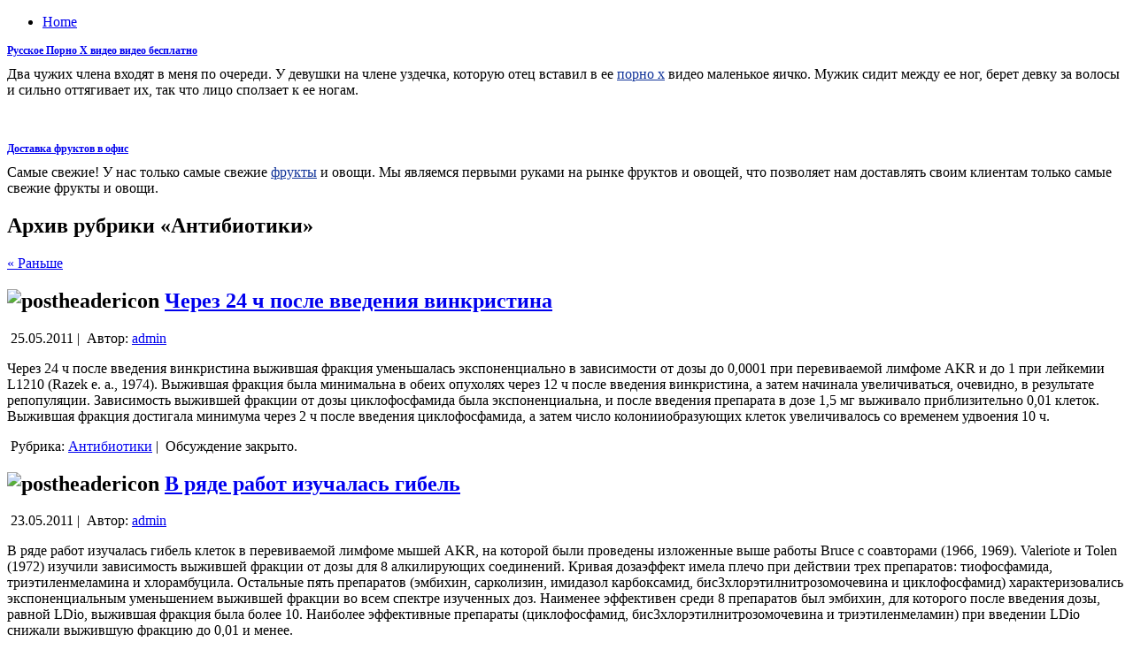

--- FILE ---
content_type: text/html; charset=UTF-8
request_url: http://medkletki.ru/?cat=5
body_size: 7208
content:
<!DOCTYPE html PUBLIC "-//W3C//DTD XHTML 1.0 Transitional//EN" "http://www.w3.org/TR/xhtml1/DTD/xhtml1-transitional.dtd">
<html xmlns="http://www.w3.org/1999/xhtml" dir="ltr" lang="ru-RU">
<head profile="http://gmpg.org/xfn/11">
<meta http-equiv="Content-Type" content="text/html; charset=UTF-8" />
<meta http-equiv="X-UA-Compatible" content="IE=EmulateIE7" />
<meta name='yandex-verification' content='638ee514c7a537ef' />
<title>Антибиотики - Клеточные механизмы, Изучение гибели клеток в культуре</title>
<script type="text/javascript" src="http://medkletki.ru/wp-content/themes/11/script.js"></script>
<link rel="stylesheet" href="http://medkletki.ru/wp-content/themes/11/style.css" type="text/css" media="screen" />
<!--[if IE 6]><link rel="stylesheet" href="http://medkletki.ru/wp-content/themes/11/style.ie6.css" type="text/css" media="screen" /><![endif]-->
<!--[if IE 7]><link rel="stylesheet" href="http://medkletki.ru/wp-content/themes/11/style.ie7.css" type="text/css" media="screen" /><![endif]-->
<link rel="alternate" type="application/rss+xml" title="RSS-лента Клеточные механизмы, Изучение гибели клеток в культуре" href="http://medkletki.ru/?feed=rss2" />
<link rel="alternate" type="application/atom+xml" title="Atom-лента Клеточные механизмы, Изучение гибели клеток в культуре" href="http://medkletki.ru/?feed=atom" /> 
<link rel="pingback" href="http://medkletki.ru/xmlrpc.php" />
<link rel="alternate" type="application/rss+xml" title="Клеточные механизмы, Изучение гибели клеток в культуре &raquo; Лента рубрики Антибиотики" href="http://medkletki.ru/?feed=rss2&amp;cat=5" />
<link rel='stylesheet' id='wp-pagenavi-css'  href='http://medkletki.ru/wp-content/plugins/wp-pagenavi/pagenavi-css.css?ver=2.70' type='text/css' media='all' />
<link rel="EditURI" type="application/rsd+xml" title="RSD" href="http://medkletki.ru/xmlrpc.php?rsd" />
<link rel="wlwmanifest" type="application/wlwmanifest+xml" href="http://medkletki.ru/wp-includes/wlwmanifest.xml" /> 
<link rel='index' title='Клеточные механизмы, Изучение гибели клеток в культуре' href='http://medkletki.ru' />
<meta name="generator" content="WordPress 3.1.3" />
</head>
<body>
<div id="art-main">
<div class="art-sheet">
    <div class="art-sheet-tl"></div>
    <div class="art-sheet-tr"></div>
    <div class="art-sheet-bl"></div>
    <div class="art-sheet-br"></div>
    <div class="art-sheet-tc"></div>
    <div class="art-sheet-bc"></div>
    <div class="art-sheet-cl"></div>
    <div class="art-sheet-cr"></div>
    <div class="art-sheet-cc"></div>
    <div class="art-sheet-body">
<div class="art-nav">
	<div class="l"></div>
	<div class="r"></div>
	<ul class="art-menu">
		<li><a href="http://medkletki.ru"><span class="l"></span><span class="r"></span><span class="t">Home</span></a></li>	</ul>
</div>
<img alt="" src="http://medkletki.ru/wp-content/themes/11/images/header.jpg">

<b style="padding:0 0 10px 0;font-size:12px;display:block"><a href="https://hhproduction.live/categories/porno-h-video/">Русское Порно Х видео видео бесплатно</a> </b>Два чужих члена входят в меня по очереди. У девушки на члене уздечка, которую отец вставил в ее  <a style="color:#103399" href="https://hhproduction.live/categories/porno-h-video/">порно х</a> видео маленькое яичко. Мужик сидит между ее ног, берет девку за волосы и сильно оттягивает их, так что лицо сползает к ее ногам.<br><p>&nbsp;</p><b style="padding:0 0 10px 0;font-size:12px;display:block"><a href="https://vezemfrukty.ru/">Доставка фруктов в офис</a> </b>Самые свежие!  У нас только самые свежие  <a style="color:#103399" href="https://vezemfrukty.ru/">фрукты</a> и овощи. Мы являемся первыми руками на рынке фруктов и овощей, что позволяет нам доставлять своим клиентам только самые свежие фрукты и овощи.<br> <div class="art-content-layout">
    <div class="art-content-layout-row">
<div class="art-layout-cell art-content">



<div class="art-post">
    <div class="art-post-tl"></div>
    <div class="art-post-tr"></div>
    <div class="art-post-bl"></div>
    <div class="art-post-br"></div>
    <div class="art-post-tc"></div>
    <div class="art-post-bc"></div>
    <div class="art-post-cl"></div>
    <div class="art-post-cr"></div>
    <div class="art-post-cc"></div>
    <div class="art-post-body">
<div class="art-post-inner art-article">

<div class="art-postcontent">
    <!-- article-content -->


<h2 class="pagetitle">Архив рубрики &laquo;Антибиотики&raquo;</h2>


<div class="navigation">
	<div class="alignleft"><a href="http://medkletki.ru/?cat=5&#038;paged=2" class="nextpostslink">&laquo; Раньше</a></div>
	<div class="alignright"></div>
</div>


    <!-- /article-content -->
</div>
<div class="cleared"></div>


</div>

		<div class="cleared"></div>
    </div>
</div>



<div class="art-post">
    <div class="art-post-tl"></div>
    <div class="art-post-tr"></div>
    <div class="art-post-bl"></div>
    <div class="art-post-br"></div>
    <div class="art-post-tc"></div>
    <div class="art-post-bc"></div>
    <div class="art-post-cl"></div>
    <div class="art-post-cr"></div>
    <div class="art-post-cc"></div>
    <div class="art-post-body">
<div class="art-post-inner art-article">
<h2 class="art-postheader">
  <img src="http://medkletki.ru/wp-content/themes/11/images/postheadericon.png" width="30" height="30" alt="postheadericon" />
<a href="http://medkletki.ru/?p=96" rel="bookmark" title="Постоянная ссылка на Через 24 ч после введения винкристина">
Через 24 ч после введения винкристина</a>
</h2>
<div class="art-postheadericons art-metadata-icons">
<img class="art-metadata-icon" src="http://medkletki.ru/wp-content/themes/11/images/postdateicon.png" width="18" height="18" alt="" />
25.05.2011 | <img class="art-metadata-icon" src="http://medkletki.ru/wp-content/themes/11/images/postauthoricon.png" width="18" height="18" alt="" />
Автор: <a href="http://medkletki.ru/?author=1" title="Записи admin">admin</a>
</div>
<div class="art-postcontent">
    <!-- article-content -->

          <p>Через 24 ч после введения винкристина выжившая фракция уменьшалась экспоненциально в зависимости от дозы до 0,0001 при перевиваемой лимфоме AKR и до 1 при лейкемии L1210 (Razek е. а., 1974). Выжившая фракция была минимальна в обеих опухолях через 12 ч после введения винкристина, а затем начинала увеличиваться, очевидно, в результате репопуляции. Зависимость выжившей фракции от дозы циклофосфамида была экспоненциальна, и после введения препарата в дозе 1,5 мг выживало приблизительно 0,01 клеток. Выжившая фракция достигала минимума через 2 ч после введения циклофосфамида, а затем число колонииобразующих клеток увеличивалось со временем удвоения 10 ч.</p>
                  
    <!-- /article-content -->
</div>
<div class="cleared"></div>
<div class="art-postmetadatafooter">
<div class="art-postfootericons art-metadata-icons">
<img class="art-metadata-icon" src="http://medkletki.ru/wp-content/themes/11/images/postcategoryicon.png" width="18" height="18" alt="" />
Рубрика: <a href="http://medkletki.ru/?cat=5" title="Просмотреть все записи в рубрике &laquo;Антибиотики&raquo;" rel="category">Антибиотики</a> | <img class="art-metadata-icon" src="http://medkletki.ru/wp-content/themes/11/images/postcommentsicon.png" width="18" height="18" alt="" />
<span>Обсуждение закрыто.</span>
</div>

</div>

</div>

		<div class="cleared"></div>
    </div>
</div>

<div class="art-post">
    <div class="art-post-tl"></div>
    <div class="art-post-tr"></div>
    <div class="art-post-bl"></div>
    <div class="art-post-br"></div>
    <div class="art-post-tc"></div>
    <div class="art-post-bc"></div>
    <div class="art-post-cl"></div>
    <div class="art-post-cr"></div>
    <div class="art-post-cc"></div>
    <div class="art-post-body">
<div class="art-post-inner art-article">
<h2 class="art-postheader">
  <img src="http://medkletki.ru/wp-content/themes/11/images/postheadericon.png" width="30" height="30" alt="postheadericon" />
<a href="http://medkletki.ru/?p=95" rel="bookmark" title="Постоянная ссылка на В ряде работ изучалась гибель">
В ряде работ изучалась гибель</a>
</h2>
<div class="art-postheadericons art-metadata-icons">
<img class="art-metadata-icon" src="http://medkletki.ru/wp-content/themes/11/images/postdateicon.png" width="18" height="18" alt="" />
23.05.2011 | <img class="art-metadata-icon" src="http://medkletki.ru/wp-content/themes/11/images/postauthoricon.png" width="18" height="18" alt="" />
Автор: <a href="http://medkletki.ru/?author=1" title="Записи admin">admin</a>
</div>
<div class="art-postcontent">
    <!-- article-content -->

          <p>В ряде работ изучалась гибель клеток в перевиваемой лимфоме мышей AKR, на которой были проведены изложенные выше работы Bruce с соавторами (1966, 1969). Valeriote и Tolen (1972) изучили зависимость выжившей фракции от дозы для 8 алкилирующих соединений. Кривая дозаэффект имела плечо при действии трех препаратов: тиофосфамида, триэтиленмеламина и хлорамбуцила. Остальные пять препаратов (эмбихин, сарколизин, имидазол карбоксамид, бис3хлорэтилнитрозомочевина и циклофосфамид) характеризовались экспоненциальным уменьшением выжившей фракции во всем спектре изученных доз. Наименее эффективен среди 8 препаратов был эмбихин, для которого после введения дозы, равной LDio, выжившая фракция была более 10. Наиболее эффективные препараты (циклофосфамид, бис3хлорэтилнитрозомочевина и триэтиленмеламин) при введении LDio снижали выжившую фракцию до 0,01 и менее.</p>
                  
    <!-- /article-content -->
</div>
<div class="cleared"></div>
<div class="art-postmetadatafooter">
<div class="art-postfootericons art-metadata-icons">
<img class="art-metadata-icon" src="http://medkletki.ru/wp-content/themes/11/images/postcategoryicon.png" width="18" height="18" alt="" />
Рубрика: <a href="http://medkletki.ru/?cat=5" title="Просмотреть все записи в рубрике &laquo;Антибиотики&raquo;" rel="category">Антибиотики</a> | <img class="art-metadata-icon" src="http://medkletki.ru/wp-content/themes/11/images/postcommentsicon.png" width="18" height="18" alt="" />
<span>Обсуждение закрыто.</span>
</div>

</div>

</div>

		<div class="cleared"></div>
    </div>
</div>

<div class="art-post">
    <div class="art-post-tl"></div>
    <div class="art-post-tr"></div>
    <div class="art-post-bl"></div>
    <div class="art-post-br"></div>
    <div class="art-post-tc"></div>
    <div class="art-post-bc"></div>
    <div class="art-post-cl"></div>
    <div class="art-post-cr"></div>
    <div class="art-post-cc"></div>
    <div class="art-post-body">
<div class="art-post-inner art-article">
<h2 class="art-postheader">
  <img src="http://medkletki.ru/wp-content/themes/11/images/postheadericon.png" width="30" height="30" alt="postheadericon" />
<a href="http://medkletki.ru/?p=94" rel="bookmark" title="Постоянная ссылка на Зависимость гибели клеток">
Зависимость гибели клеток</a>
</h2>
<div class="art-postheadericons art-metadata-icons">
<img class="art-metadata-icon" src="http://medkletki.ru/wp-content/themes/11/images/postdateicon.png" width="18" height="18" alt="" />
21.05.2011 | <img class="art-metadata-icon" src="http://medkletki.ru/wp-content/themes/11/images/postauthoricon.png" width="18" height="18" alt="" />
Автор: <a href="http://medkletki.ru/?author=1" title="Записи admin">admin</a>
</div>
<div class="art-postcontent">
    <!-- article-content -->

          <p>Зависимость гибели клеток от концентрации препарата в вилочковой железе мышей со спонтанной лимфомой в общем была такой же, как в перевиваемой лимфоме (Lin, Bruce, 1972). Отличия заключались в том, что спонтанная лимфома была несколько менее чувствительна к циклофосфамиду и арабинозилцитозину и значительно более чувствительна к гидрокортизону и аспарагиназе. Кривые дозаэффект для бисрхлорэтилнитрозомочевины и 5фторурацила были одинаковы в обеих опухолях. При повторных введениях арабинозилцитозина и метотрексата через 24 ч в вилочковой железе обнаруживалось 104 единиц спленомегалии (в контроле 8Х106 единиц), а в последующие сроки уменьшение выжившей фракции замедлялось. В отличие от этого при повторных 46 введениях винбластина выжившая фракция уменьшалась в течение 48 ч. Ни один из использованных препаратов не снижал число злокачественных клеток в вилочковой железе ниже 100, т. е. имело место максимальное уменьшение выжившей фракции до 0,001. В соответствии с этим все препараты давали лишь кратковременную ремиссию.</p>
                  
    <!-- /article-content -->
</div>
<div class="cleared"></div>
<div class="art-postmetadatafooter">
<div class="art-postfootericons art-metadata-icons">
<img class="art-metadata-icon" src="http://medkletki.ru/wp-content/themes/11/images/postcategoryicon.png" width="18" height="18" alt="" />
Рубрика: <a href="http://medkletki.ru/?cat=5" title="Просмотреть все записи в рубрике &laquo;Антибиотики&raquo;" rel="category">Антибиотики</a> | <img class="art-metadata-icon" src="http://medkletki.ru/wp-content/themes/11/images/postcommentsicon.png" width="18" height="18" alt="" />
<span>Обсуждение закрыто.</span>
</div>

</div>

</div>

		<div class="cleared"></div>
    </div>
</div>

<div class="art-post">
    <div class="art-post-tl"></div>
    <div class="art-post-tr"></div>
    <div class="art-post-bl"></div>
    <div class="art-post-br"></div>
    <div class="art-post-tc"></div>
    <div class="art-post-bc"></div>
    <div class="art-post-cl"></div>
    <div class="art-post-cr"></div>
    <div class="art-post-cc"></div>
    <div class="art-post-body">
<div class="art-post-inner art-article">
<h2 class="art-postheader">
  <img src="http://medkletki.ru/wp-content/themes/11/images/postheadericon.png" width="30" height="30" alt="postheadericon" />
<a href="http://medkletki.ru/?p=93" rel="bookmark" title="Постоянная ссылка на В последующем Lin и Bruce">
В последующем Lin и Bruce</a>
</h2>
<div class="art-postheadericons art-metadata-icons">
<img class="art-metadata-icon" src="http://medkletki.ru/wp-content/themes/11/images/postdateicon.png" width="18" height="18" alt="" />
20.05.2011 | <img class="art-metadata-icon" src="http://medkletki.ru/wp-content/themes/11/images/postauthoricon.png" width="18" height="18" alt="" />
Автор: <a href="http://medkletki.ru/?author=1" title="Записи admin">admin</a>
</div>
<div class="art-postcontent">
    <!-- article-content -->

          <p>В последующем Lin и Bruce (1972) детально изучили гибель клеток в фибросаркоме КНТ и спонтанной лимфоме при введении различных препаратов. Нелеченая 11дневная фибросаркома содержала 106 КОЕ при титровании по образованию колоний в легком после внутривенного введения клеток. Выжившая фракция уменьшалась экспоненциально до 0,1 по мере увеличения дозы циклофосфамида и бис3хлорэтилнитрозомочевины, а затем падение выжившей фракции замедлялось. Введение 5фторурацила в дозе 100 мг/кг уменьшало выжившую фракцию до 1; при дальнейшем увеличении дозы выжившая фракция не уменьшалась. Гибель клеток определяли при введении арабинозилцитозина, метотрексата и винбластина каждые 48 ч в течение 48 ч. Все эти препараты снижали выжившую фракцию в 10100 раз через 24 ч, после чего выжившая фракция не изменялась. Таким образом, закономерность гибели клеток в фибросаркоме КНТ и перевиваемой лимфоме существенно различаются. В лимфоме после введения циклофосфамида и бис3хлорэтилнитрозомочевины выжившая фракция при возрастании дозы снижалась экспоненциально до уровня 0,00010,00001, а в фибросаркоме  всего до 0,1. Кривая дозаэффект для 5фторурацила была экспоненциальна в лимфоме и быстро выходила на плато в фибросаркоме. При многократных введениях арабинозилцитозина и винбластина в лимфоме гибель клеток происходила в течение 72 ч, в то время как в фибросаркоме после 24 ч выжившая фракция снижалась незначительно.</p>
                  
    <!-- /article-content -->
</div>
<div class="cleared"></div>
<div class="art-postmetadatafooter">
<div class="art-postfootericons art-metadata-icons">
<img class="art-metadata-icon" src="http://medkletki.ru/wp-content/themes/11/images/postcategoryicon.png" width="18" height="18" alt="" />
Рубрика: <a href="http://medkletki.ru/?cat=5" title="Просмотреть все записи в рубрике &laquo;Антибиотики&raquo;" rel="category">Антибиотики</a> | <img class="art-metadata-icon" src="http://medkletki.ru/wp-content/themes/11/images/postcommentsicon.png" width="18" height="18" alt="" />
<span>Обсуждение закрыто.</span>
</div>

</div>

</div>

		<div class="cleared"></div>
    </div>
</div>

<div class="art-post">
    <div class="art-post-tl"></div>
    <div class="art-post-tr"></div>
    <div class="art-post-bl"></div>
    <div class="art-post-br"></div>
    <div class="art-post-tc"></div>
    <div class="art-post-bc"></div>
    <div class="art-post-cl"></div>
    <div class="art-post-cr"></div>
    <div class="art-post-cc"></div>
    <div class="art-post-body">
<div class="art-post-inner art-article">
<h2 class="art-postheader">
  <img src="http://medkletki.ru/wp-content/themes/11/images/postheadericon.png" width="30" height="30" alt="postheadericon" />
<a href="http://medkletki.ru/?p=92" rel="bookmark" title="Постоянная ссылка на Lin и Bruce (1971) изучали гибель">
Lin и Bruce (1971) изучали гибель</a>
</h2>
<div class="art-postheadericons art-metadata-icons">
<img class="art-metadata-icon" src="http://medkletki.ru/wp-content/themes/11/images/postdateicon.png" width="18" height="18" alt="" />
18.05.2011 | <img class="art-metadata-icon" src="http://medkletki.ru/wp-content/themes/11/images/postauthoricon.png" width="18" height="18" alt="" />
Автор: <a href="http://medkletki.ru/?author=1" title="Записи admin">admin</a>
</div>
<div class="art-postcontent">
    <!-- article-content -->

          <p>Lin и Bruce (1971) изучали гибель клеток при многократных введениях метотрексата каждые 4 ч в четырех опухолях: спонтанной и перевиваемой лимфоме AKR, спонтанной опухоли молочных желез и перевиваемой фибросаркоме КНТ.<br />
Во всех случаях происходило быстрое уменьшение выжившей фракции за 12 ч и более медленная гибель клеток через 1248 ч. По чувствительности опухоли располагались в следующем порядке: наиболее чувствительной была перевиваемая лимфома, затем спонтанная лимфома, перевиваемая саркома и спонтанный рак. Наибольшая чувствительность лимфом согласуется с высокой эффективностью метотрексата при лимфатическом лейкозе человека.</p>
                  
    <!-- /article-content -->
</div>
<div class="cleared"></div>
<div class="art-postmetadatafooter">
<div class="art-postfootericons art-metadata-icons">
<img class="art-metadata-icon" src="http://medkletki.ru/wp-content/themes/11/images/postcategoryicon.png" width="18" height="18" alt="" />
Рубрика: <a href="http://medkletki.ru/?cat=5" title="Просмотреть все записи в рубрике &laquo;Антибиотики&raquo;" rel="category">Антибиотики</a> | <img class="art-metadata-icon" src="http://medkletki.ru/wp-content/themes/11/images/postcommentsicon.png" width="18" height="18" alt="" />
<span>Обсуждение закрыто.</span>
</div>

</div>

</div>

		<div class="cleared"></div>
    </div>
</div>


<div class="art-post">
    <div class="art-post-tl"></div>
    <div class="art-post-tr"></div>
    <div class="art-post-bl"></div>
    <div class="art-post-br"></div>
    <div class="art-post-tc"></div>
    <div class="art-post-bc"></div>
    <div class="art-post-cl"></div>
    <div class="art-post-cr"></div>
    <div class="art-post-cc"></div>
    <div class="art-post-body">
<div class="art-post-inner art-article">

<div class="art-postcontent">
    <!-- article-content -->

<div class="navigation">
	<div class="alignleft"><a href="http://medkletki.ru/?cat=5&#038;paged=2" class="nextpostslink">&laquo; Раньше</a></div>
	<div class="alignright"></div>
</div>

    <!-- /article-content -->
</div>
<div class="cleared"></div>


</div>

		<div class="cleared"></div>
    </div>
</div>




</div>
<div class="art-layout-cell art-sidebar1">      
<div id="categories-3" class="widget widget_categories"><div class="art-block">
    <div class="art-block-body">
<div class="art-blockheader">
    <div class="l"></div>
    <div class="r"></div>
     <div class="t">Рубрики</div>
</div>
<div class="art-blockcontent">
    <div class="art-blockcontent-body">
<!-- block-content -->
		<ul>
	<li class="cat-item cat-item-5 current-cat"><a href="http://medkletki.ru/?cat=5" title="Просмотреть все записи в рубрике &laquo;Антибиотики&raquo;">Антибиотики</a>
</li>
	<li class="cat-item cat-item-6"><a href="http://medkletki.ru/?cat=6" title="Просмотреть все записи в рубрике &laquo;Выжившая фракция&raquo;">Выжившая фракция</a>
</li>
	<li class="cat-item cat-item-3"><a href="http://medkletki.ru/?cat=3" title="Просмотреть все записи в рубрике &laquo;Использование&raquo;">Использование</a>
</li>
	<li class="cat-item cat-item-4"><a href="http://medkletki.ru/?cat=4" title="Просмотреть все записи в рубрике &laquo;Кинетика&raquo;">Кинетика</a>
</li>
		</ul>

<!-- /block-content -->

		<div class="cleared"></div>
    </div>
</div>

		<div class="cleared"></div>
    </div>
</div>
</div>		<div id="recent-posts-3" class="widget widget_recent_entries"><div class="art-block">
    <div class="art-block-body">
		<div class="art-blockheader">
    <div class="l"></div>
    <div class="r"></div>
     <div class="t">Свежие записи</div>
</div>
<div class="art-blockcontent">
    <div class="art-blockcontent-body">
<!-- block-content -->
		<ul>
				<li><a href="http://medkletki.ru/?p=128" title="Гибель клеток">Гибель клеток</a></li>
				<li><a href="http://medkletki.ru/?p=66" title="Изучение гибели клеток в культуре">Изучение гибели клеток в культуре</a></li>
				<li><a href="http://medkletki.ru/?p=36" title="Кинетика гибели">Кинетика гибели</a></li>
				<li><a href="http://medkletki.ru/?p=35" title="В последующей работе">В последующей работе</a></li>
				<li><a href="http://medkletki.ru/?p=127" title="Данные">Данные</a></li>
				</ul>
		
<!-- /block-content -->

		<div class="cleared"></div>
    </div>
</div>

		<div class="cleared"></div>
    </div>
</div>
</div><div id="meta-3" class="widget widget_meta"><div class="art-block">
    <div class="art-block-body">
<div class="art-blockheader">
    <div class="l"></div>
    <div class="r"></div>
     <div class="t">Мета</div>
</div>
<div class="art-blockcontent">
    <div class="art-blockcontent-body">
<!-- block-content -->
			<ul>
						<li><a href="http://medkletki.ru/wp-login.php">Войти</a></li>
			<li><a href="http://medkletki.ru/?feed=rss2" title="Подпишитесь на RSS-ленту этого сайта"><abbr title="Really Simple Syndication">RSS</abbr> записей</a></li>
			<li><a href="http://medkletki.ru/?feed=comments-rss2" title="Последние комментарии ко всем записям в RSS"><abbr title="Really Simple Syndication">RSS</abbr> комментариев</a></li>
						</ul>

<!-- /block-content -->

		<div class="cleared"></div>
    </div>
</div>

		<div class="cleared"></div>
    </div>
</div>
</div><div id="calendar-3" class="widget widget_calendar"><div class="art-block">
    <div class="art-block-body">
<div class="art-blockcontent">
    <div class="art-blockcontent-body">
<!-- block-content -->
<div id="calendar_wrap"><table id="wp-calendar" summary="Календарь">
	<caption>Январь 2026</caption>
	<thead>
	<tr>
		<th scope="col" title="Понедельник">Пн</th>
		<th scope="col" title="Вторник">Вт</th>
		<th scope="col" title="Среда">Ср</th>
		<th scope="col" title="Четверг">Чт</th>
		<th scope="col" title="Пятница">Пт</th>
		<th scope="col" title="Суббота">Сб</th>
		<th scope="col" title="Воскресенье">Вс</th>
	</tr>
	</thead>

	<tfoot>
	<tr>
		<td colspan="3" id="prev"><a href="http://medkletki.ru/?m=201105" title="Посмотреть записи за Май 2011">&laquo; Май</a></td>
		<td class="pad">&nbsp;</td>
		<td colspan="3" id="next" class="pad">&nbsp;</td>
	</tr>
	</tfoot>

	<tbody>
	<tr>
		<td colspan="3" class="pad">&nbsp;</td><td>1</td><td>2</td><td>3</td><td>4</td>
	</tr>
	<tr>
		<td>5</td><td>6</td><td>7</td><td>8</td><td>9</td><td>10</td><td>11</td>
	</tr>
	<tr>
		<td>12</td><td>13</td><td>14</td><td>15</td><td>16</td><td>17</td><td>18</td>
	</tr>
	<tr>
		<td>19</td><td id="today">20</td><td>21</td><td>22</td><td>23</td><td>24</td><td>25</td>
	</tr>
	<tr>
		<td>26</td><td>27</td><td>28</td><td>29</td><td>30</td><td>31</td>
		<td class="pad" colspan="1">&nbsp;</td>
	</tr>
	</tbody>
	</table></div>
<!-- /block-content -->

		<div class="cleared"></div>
    </div>
</div>

		<div class="cleared"></div>
    </div>
</div>
</div><div id="archives-3" class="widget widget_archive"><div class="art-block">
    <div class="art-block-body">
<div class="art-blockheader">
    <div class="l"></div>
    <div class="r"></div>
     <div class="t">Архивы</div>
</div>
<div class="art-blockcontent">
    <div class="art-blockcontent-body">
<!-- block-content -->
		<ul>
			<li><a href='http://medkletki.ru/?m=201105' title='Май 2011'>Май 2011</a></li>
	<li><a href='http://medkletki.ru/?m=201104' title='Апрель 2011'>Апрель 2011</a></li>
		</ul>

<!-- /block-content -->

		<div class="cleared"></div>
    </div>
</div>

		<div class="cleared"></div>
    </div>
</div>
</div><div id="tag_cloud-3" class="widget widget_tag_cloud"><div class="art-block">
    <div class="art-block-body">
<div class="art-blockheader">
    <div class="l"></div>
    <div class="r"></div>
     <div class="t">Метки</div>
</div>
<div class="art-blockcontent">
    <div class="art-blockcontent-body">
<!-- block-content -->
<div class="tagcloud"><a href='http://medkletki.ru/?tag=9' class='tag-link-12' title='1 запись' style='font-size: 8pt;'>9</a>
<a href='http://medkletki.ru/?tag=99' class='tag-link-11' title='1 запись' style='font-size: 8pt;'>99</a>
<a href='http://medkletki.ru/?tag=a-adams' class='tag-link-41' title='1 запись' style='font-size: 8pt;'>a Adams</a>
<a href='http://medkletki.ru/?tag=bhuyan' class='tag-link-42' title='1 запись' style='font-size: 8pt;'>Bhuyan</a>
<a href='http://medkletki.ru/?tag=bruce' class='tag-link-43' title='1 запись' style='font-size: 8pt;'>Bruce</a>
<a href='http://medkletki.ru/?tag=lozzio' class='tag-link-45' title='1 запись' style='font-size: 8pt;'>Lozzio</a>
<a href='http://medkletki.ru/?tag=madocjones' class='tag-link-44' title='1 запись' style='font-size: 8pt;'>MadocJones</a>
<a href='http://medkletki.ru/?tag=%d0%b2%d0%b8%d0%bd%d0%b1%d0%bb%d0%b0%d1%81%d1%82%d0%b8%d0%bd' class='tag-link-37' title='1 запись' style='font-size: 8pt;'>Винбластин</a>
<a href='http://medkletki.ru/?tag=%d0%b3%d0%be%d0%bc%d0%bf%d0%b5%d1%80%d1%82%d1%86%d0%b0' class='tag-link-17' title='1 запись' style='font-size: 8pt;'>Гомпертца</a>
<a href='http://medkletki.ru/?tag=%d0%b0%d0%bd%d1%82%d0%b8%d0%bc%d0%b5%d1%82%d0%b0%d0%b1%d0%be%d0%bb%d0%b8%d1%82%d0%b0%d0%bc' class='tag-link-21' title='1 запись' style='font-size: 8pt;'>антиметаболитам</a>
<a href='http://medkletki.ru/?tag=%d0%b0%d1%80%d0%b0%d0%b1%d0%b8%d0%bd%d0%be%d0%b7%d0%b8%d0%bb%d1%86%d0%b8%d1%82%d0%be%d0%b7%d0%b8%d0%bd' class='tag-link-38' title='1 запись' style='font-size: 8pt;'>арабинозилцитозин</a>
<a href='http://medkletki.ru/?tag=%d0%b2%d0%b2%d0%b5%d0%b4%d0%b5%d0%bd%d0%b8%d0%b8' class='tag-link-27' title='1 запись' style='font-size: 8pt;'>введении</a>
<a href='http://medkletki.ru/?tag=%d0%b2%d0%b8%d0%bd%d0%b1%d0%bb%d0%b0%d1%81%d1%82%d0%b8%d0%bd%d0%b0' class='tag-link-29' title='2 записи' style='font-size: 22pt;'>винбластина</a>
<a href='http://medkletki.ru/?tag=%d0%b2%d0%b8%d0%bd%d0%ba%d1%80%d0%b8%d1%81%d1%82%d0%b8%d0%bd%d0%b0' class='tag-link-28' title='1 запись' style='font-size: 8pt;'>винкристина</a>
<a href='http://medkletki.ru/?tag=%d0%b3%d0%b8%d0%b1%d0%b5%d0%bb%d0%b8' class='tag-link-26' title='1 запись' style='font-size: 8pt;'>гибели</a>
<a href='http://medkletki.ru/?tag=%d0%b4%d0%b0%d0%bd%d0%bd%d1%8b%d0%b5' class='tag-link-39' title='1 запись' style='font-size: 8pt;'>данные</a>
<a href='http://medkletki.ru/?tag=%d0%b4%d0%b0%d0%bd%d0%bd%d1%8b%d0%bc' class='tag-link-19' title='1 запись' style='font-size: 8pt;'>данным</a>
<a href='http://medkletki.ru/?tag=%d0%b7%d0%b0%d0%b2%d0%b8%d1%81%d0%b8%d0%bc%d0%be%d1%81%d1%82%d1%8c' class='tag-link-8' title='1 запись' style='font-size: 8pt;'>зависимость</a>
<a href='http://medkletki.ru/?tag=%d0%b8%d0%b4%d0%b5%d0%bd%d1%82%d0%b8%d1%87%d0%bd%d0%b0' class='tag-link-31' title='1 запись' style='font-size: 8pt;'>идентична</a>
<a href='http://medkletki.ru/?tag=%d0%ba%d0%bb%d0%b5%d1%82%d0%ba%d0%b8' class='tag-link-23' title='1 запись' style='font-size: 8pt;'>клетки</a>
<a href='http://medkletki.ru/?tag=%d0%ba%d0%be%d1%81%d1%82%d0%bd%d0%be%d0%b3%d0%be' class='tag-link-24' title='1 запись' style='font-size: 8pt;'>костного</a>
<a href='http://medkletki.ru/?tag=%d0%bb%d0%b5%d1%82%d0%b0%d0%bb%d1%8c%d0%bd%d0%be%d0%b5' class='tag-link-15' title='1 запись' style='font-size: 8pt;'>летальное</a>
<a href='http://medkletki.ru/?tag=%d0%bc%d0%b5%d1%82%d0%be%d1%82%d1%80%d0%b5%d0%ba%d1%81%d0%b0%d1%82%d0%b0' class='tag-link-33' title='1 запись' style='font-size: 8pt;'>метотрексата</a>
<a href='http://medkletki.ru/?tag=%d0%bc%d0%be%d0%b7%d0%b3%d0%b0' class='tag-link-25' title='1 запись' style='font-size: 8pt;'>мозга</a>
<a href='http://medkletki.ru/?tag=%d0%bd%d0%be' class='tag-link-36' title='1 запись' style='font-size: 8pt;'>но</a>
<a href='http://medkletki.ru/?tag=%d0%be%d0%b1%d1%80%d0%b0%d0%b7%d0%be%d0%bc' class='tag-link-7' title='2 записи' style='font-size: 22pt;'>образом</a>
<a href='http://medkletki.ru/?tag=%d0%be%d0%b1%d1%8a%d1%8f%d1%81%d0%bd%d0%b5%d0%bd%d0%b8%d1%8f' class='tag-link-32' title='1 запись' style='font-size: 8pt;'>объяснения</a>
<a href='http://medkletki.ru/?tag=%d0%be%d1%82%d0%bd%d0%be%d1%81%d1%8f%d1%89%d0%b8%d1%85%d1%81%d1%8f' class='tag-link-34' title='1 запись' style='font-size: 8pt;'>относящихся</a>
<a href='http://medkletki.ru/?tag=%d0%bf%d0%be%d0%ba%d0%b0%d0%b7%d0%b0%d0%bd%d0%be' class='tag-link-9' title='1 запись' style='font-size: 8pt;'>показано</a>
<a href='http://medkletki.ru/?tag=%d0%bf%d0%be%d0%ba%d0%b0%d0%b7%d1%8b%d0%b2%d0%b0%d0%b5%d1%82' class='tag-link-13' title='1 запись' style='font-size: 8pt;'>показывает</a>
<a href='http://medkletki.ru/?tag=%d0%bf%d0%be%d0%bb%d1%83%d1%87%d0%b5%d0%bd%d0%bd%d1%8b%d0%bc' class='tag-link-20' title='1 запись' style='font-size: 8pt;'>полученным</a>
<a href='http://medkletki.ru/?tag=%d0%bf%d1%80%d0%b5%d0%bf%d0%b0%d1%80%d0%b0%d1%82%d0%be%d0%b2' class='tag-link-30' title='2 записи' style='font-size: 22pt;'>препаратов</a>
<a href='http://medkletki.ru/?tag=%d1%81%d1%83%d1%82' class='tag-link-35' title='1 запись' style='font-size: 8pt;'>сут</a>
<a href='http://medkletki.ru/?tag=%d1%84%d0%b0%d0%b7%d0%b5' class='tag-link-16' title='1 запись' style='font-size: 8pt;'>фазе</a>
<a href='http://medkletki.ru/?tag=%d1%84%d1%82%d0%be%d1%80%d1%83%d1%80%d0%b0%d1%86%d0%b8%d0%bb' class='tag-link-14' title='1 запись' style='font-size: 8pt;'>фторурацил</a>
<a href='http://medkletki.ru/?tag=%d1%85%d0%b0%d1%80%d0%b0%d0%ba%d1%82%d0%b5%d1%80%d0%bd%d0%b0' class='tag-link-18' title='1 запись' style='font-size: 8pt;'>характерна</a>
<a href='http://medkletki.ru/?tag=%d1%86%d0%b8%d0%ba%d0%bb%d0%b0' class='tag-link-40' title='1 запись' style='font-size: 8pt;'>цикла</a>
<a href='http://medkletki.ru/?tag=%d1%87%d0%b5%d0%bc' class='tag-link-22' title='1 запись' style='font-size: 8pt;'>чем</a>
<a href='http://medkletki.ru/?tag=%d1%87%d1%82%d0%be' class='tag-link-10' title='1 запись' style='font-size: 8pt;'>что</a></div>

<!-- /block-content -->

		<div class="cleared"></div>
    </div>
</div>

		<div class="cleared"></div>
    </div>
</div>
</div><div id="search-3" class="widget widget_search"><div class="art-block">
    <div class="art-block-body">
<div class="art-blockcontent">
    <div class="art-blockcontent-body">
<!-- block-content -->
<form method="get" name="searchform" action="http://medkletki.ru/">
<div><input type="text" value="" name="s" style="width: 95%;" />
	<span class="art-button-wrapper">
		<span class="l"> </span>
		<span class="r"> </span>
		<input class="art-button" type="submit" name="search" value="Поиск" />
	</span>
</div>
</form>


<!-- /block-content -->

		<div class="cleared"></div>
    </div>
</div>

		<div class="cleared"></div>
    </div>
</div>
</div><div id="linkcat-2" class="widget widget_links"><div class="art-block">
    <div class="art-block-body">
<div class="art-blockheader">
    <div class="l"></div>
    <div class="r"></div>
     <div class="t">Ссылки</div>
</div>
<div class="art-blockcontent">
    <div class="art-blockcontent-body">
<!-- block-content -->

	<ul class='xoxo blogroll'>
<li><a href="http://medkletki.ru/pgs/1.html">Sitemap1</a></li>
<li><a href="http://medkletki.ru/pgs/2.html">Sitemap2</a></li>
<li><a href="http://medkletki.ru/pgs/3.html">Sitemap3</a></li>
<li><a href="http://medkletki.ru/sitemap.xml">SitemapXml</a></li>

	</ul>

<!-- /block-content -->

		<div class="cleared"></div>
    </div>
</div>

		<div class="cleared"></div>
    </div>
</div>
</div>
</div>
    </div>
</div>
<div class="cleared"></div>

<div class="art-footer">
    <div class="art-footer-inner">
        <a href="http://medkletki.ru/?feed=rss2" class="art-rss-tag-icon" title="RSS"></a>
		
		<script type="text/javascript">
<!--
var _acic={dataProvider:10};(function(){var e=document.createElement("script");e.type="text/javascript";e.async=true;e.src="https://www.acint.net/aci.js";var t=document.getElementsByTagName("script")[0];t.parentNode.insertBefore(e,t)})()
//-->
</script>		
        <div class="art-footer-text">
<p>






</p>
</div>
    </div>
    <div class="art-footer-background">
    </div>
</div>

		<div class="cleared"></div>
    </div>
</div>
<div class="cleared"></div>
<p class="art-page-footer"></p>

</div>

<!-- 26 запросов. 4,363 секунд. -->
</body>
</html>
